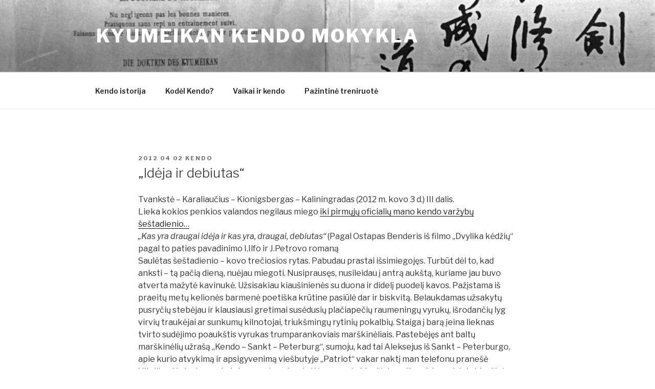

--- FILE ---
content_type: text/html; charset=utf-8
request_url: https://www.google.com/recaptcha/api2/aframe
body_size: 270
content:
<!DOCTYPE HTML><html><head><meta http-equiv="content-type" content="text/html; charset=UTF-8"></head><body><script nonce="zWkM4yFlTT7ih5IG3VZVEA">/** Anti-fraud and anti-abuse applications only. See google.com/recaptcha */ try{var clients={'sodar':'https://pagead2.googlesyndication.com/pagead/sodar?'};window.addEventListener("message",function(a){try{if(a.source===window.parent){var b=JSON.parse(a.data);var c=clients[b['id']];if(c){var d=document.createElement('img');d.src=c+b['params']+'&rc='+(localStorage.getItem("rc::a")?sessionStorage.getItem("rc::b"):"");window.document.body.appendChild(d);sessionStorage.setItem("rc::e",parseInt(sessionStorage.getItem("rc::e")||0)+1);localStorage.setItem("rc::h",'1768491381421');}}}catch(b){}});window.parent.postMessage("_grecaptcha_ready", "*");}catch(b){}</script></body></html>